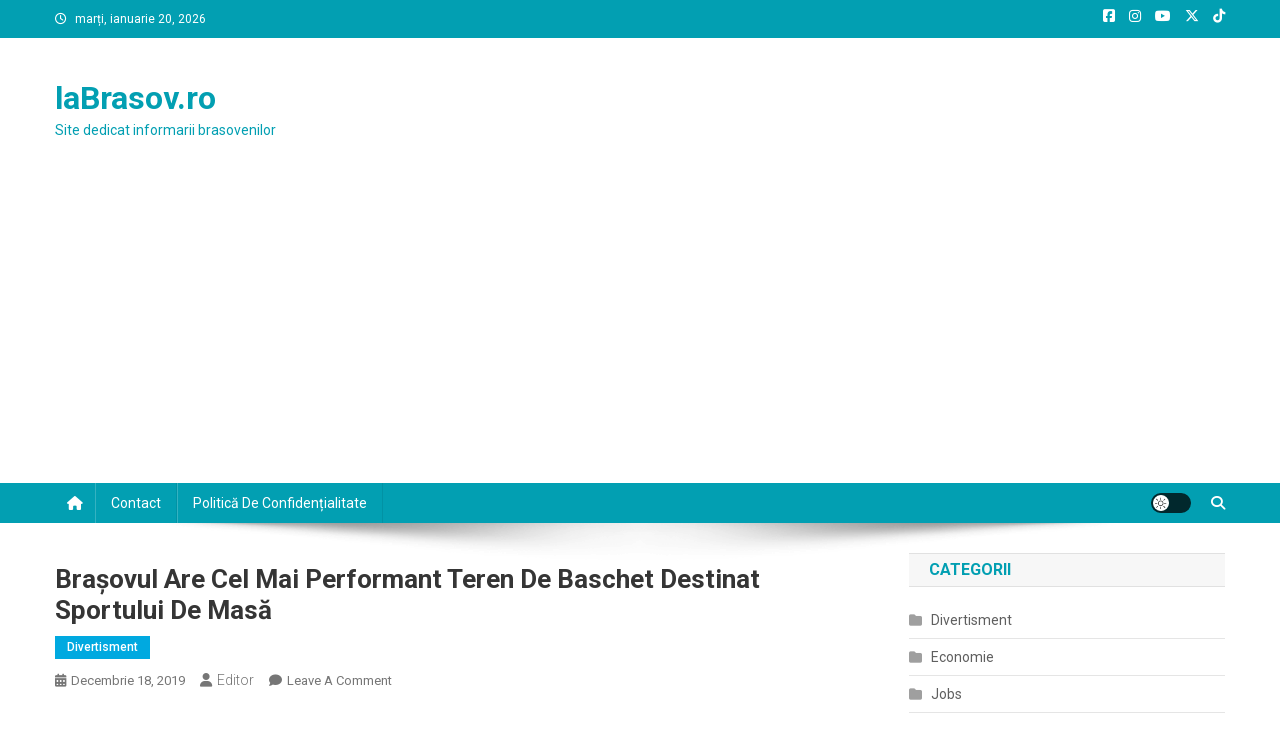

--- FILE ---
content_type: text/html; charset=utf-8
request_url: https://www.google.com/recaptcha/api2/aframe
body_size: 269
content:
<!DOCTYPE HTML><html><head><meta http-equiv="content-type" content="text/html; charset=UTF-8"></head><body><script nonce="E8ixyywZYiTCgD5ZAVylWw">/** Anti-fraud and anti-abuse applications only. See google.com/recaptcha */ try{var clients={'sodar':'https://pagead2.googlesyndication.com/pagead/sodar?'};window.addEventListener("message",function(a){try{if(a.source===window.parent){var b=JSON.parse(a.data);var c=clients[b['id']];if(c){var d=document.createElement('img');d.src=c+b['params']+'&rc='+(localStorage.getItem("rc::a")?sessionStorage.getItem("rc::b"):"");window.document.body.appendChild(d);sessionStorage.setItem("rc::e",parseInt(sessionStorage.getItem("rc::e")||0)+1);localStorage.setItem("rc::h",'1768946306497');}}}catch(b){}});window.parent.postMessage("_grecaptcha_ready", "*");}catch(b){}</script></body></html>